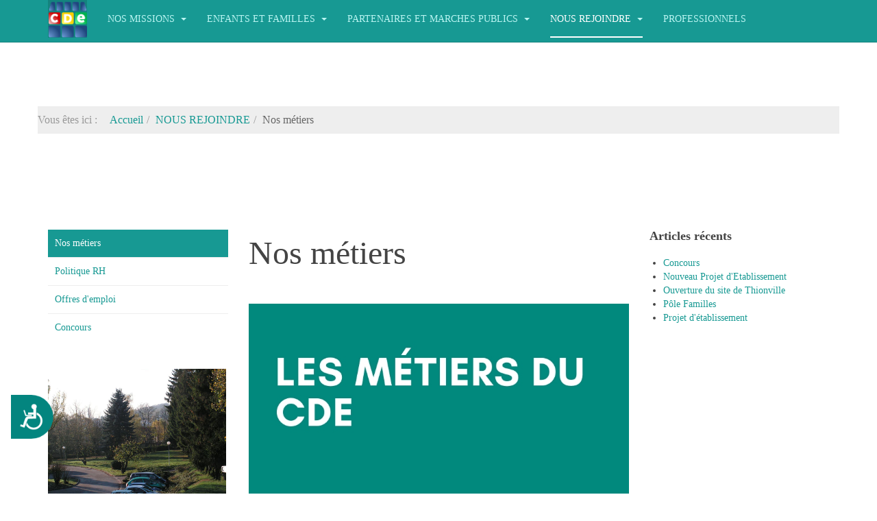

--- FILE ---
content_type: text/html; charset=utf-8
request_url: https://cde57.org/index.php/nous-rejoindre/nos-metiers
body_size: 5639
content:

<!DOCTYPE html>
<html lang="fr-fr" dir="ltr"
	  class='com_content view-article itemid-158 j31 mm-hover '>
<head>
<!-- Global site tag (gtag.js) - Google Analytics -->
<script async src="https://www.googletagmanager.com/gtag/js?id=G-QB6GBK50DB"></script>
<script>
  window.dataLayer = window.dataLayer || [];
  function gtag(){dataLayer.push(arguments);}
  gtag('js', new Date());

  gtag('config', 'G-QB6GBK50DB');
</script>
	<base href="https://cde57.org/index.php/nous-rejoindre/nos-metiers" />
	<meta http-equiv="content-type" content="text/html; charset=utf-8" />
	<meta name="description" content="Site Internet du CDE de Moselle" />
	<meta name="generator" content="Joomla! - Open Source Content Management" />
	<title>Nos métiers</title>
	<link href="/templates/purity_iii/favicon.ico" rel="shortcut icon" type="image/vnd.microsoft.icon" />
	<link href="/templates/purity_iii/local/css/themes/green2/bootstrap.css" rel="stylesheet" type="text/css" />
	<link href="/plugins/content/pdf_embed/assets/css/style.css" rel="stylesheet" type="text/css" />
	<link href="/plugins/system/jce/css/content.css?badb4208be409b1335b815dde676300e" rel="stylesheet" type="text/css" />
	<link href="/templates/system/css/system.css" rel="stylesheet" type="text/css" />
	<link href="/templates/purity_iii/local/css/themes/green2/template.css" rel="stylesheet" type="text/css" />
	<link href="/templates/purity_iii/local/css/themes/green2/megamenu.css" rel="stylesheet" type="text/css" />
	<link href="/templates/purity_iii/local/css/themes/green2/off-canvas.css" rel="stylesheet" type="text/css" />
	<link href="/templates/purity_iii/fonts/font-awesome/css/font-awesome.min.css" rel="stylesheet" type="text/css" />
	<link href="/templates/purity_iii/local/css/themes/green2/layouts/blog.css" rel="stylesheet" type="text/css" />
	<script src="/media/jui/js/jquery.min.js?fdd9fbf13e76e0bc84ab1bb004c585c7" type="text/javascript"></script>
	<script src="/media/jui/js/jquery-noconflict.js?fdd9fbf13e76e0bc84ab1bb004c585c7" type="text/javascript"></script>
	<script src="/media/jui/js/jquery-migrate.min.js?fdd9fbf13e76e0bc84ab1bb004c585c7" type="text/javascript"></script>
	<script src="/media/system/js/caption.js?fdd9fbf13e76e0bc84ab1bb004c585c7" type="text/javascript"></script>
	<script src="/plugins/system/t3/base-bs3/bootstrap/js/bootstrap.js?fdd9fbf13e76e0bc84ab1bb004c585c7" type="text/javascript"></script>
	<script src="/plugins/system/t3/base-bs3/js/jquery.tap.min.js" type="text/javascript"></script>
	<script src="/plugins/system/t3/base-bs3/js/off-canvas.js" type="text/javascript"></script>
	<script src="/plugins/system/t3/base-bs3/js/script.js" type="text/javascript"></script>
	<script src="/plugins/system/t3/base-bs3/js/menu.js" type="text/javascript"></script>
	<script src="/templates/purity_iii/js/script.js" type="text/javascript"></script>
	<script src="/plugins/system/t3/base-bs3/js/nav-collapse.js" type="text/javascript"></script>
	<script type="text/javascript">
(function(d){
					  var js, id = 'powr-js', ref = d.getElementsByTagName('script')[0];
					  if (d.getElementById(id)) {return;}
					  js = d.createElement('script'); js.id = id; js.async = true;
					  js.src = 'https://cde57.org/plugins/content/powrshortcodes/powr_joomla.js';
					  js.setAttribute('powr-token','JemO1nObxJ1630581754');
					  js.setAttribute('external-type','joomla');
					  ref.parentNode.insertBefore(js, ref);
					}(document));jQuery(window).on('load',  function() {
				new JCaption('img.caption');
			});jQuery(function($){ initTooltips(); $("body").on("subform-row-add", initTooltips); function initTooltips (event, container) { container = container || document;$(container).find(".hasTooltip").tooltip({"html": true,"container": "body"});} });
	</script>

	
<!-- META FOR IOS & HANDHELD -->
	<meta name="viewport" content="width=device-width, initial-scale=1.0, maximum-scale=1.0, user-scalable=no"/>
	<style type="text/stylesheet">
		@-webkit-viewport   { width: device-width; }
		@-moz-viewport      { width: device-width; }
		@-ms-viewport       { width: device-width; }
		@-o-viewport        { width: device-width; }
		@viewport           { width: device-width; }
	</style>
	<script type="text/javascript">
		//<![CDATA[
		if (navigator.userAgent.match(/IEMobile\/10\.0/)) {
			var msViewportStyle = document.createElement("style");
			msViewportStyle.appendChild(
				document.createTextNode("@-ms-viewport{width:auto!important}")
			);
			document.getElementsByTagName("head")[0].appendChild(msViewportStyle);
		}
		//]]>
	</script>
<meta name="HandheldFriendly" content="true"/>
<meta name="apple-mobile-web-app-capable" content="YES"/>
<!-- //META FOR IOS & HANDHELD -->




<!-- Le HTML5 shim and media query for IE8 support -->
<!--[if lt IE 9]>
<script src="//html5shim.googlecode.com/svn/trunk/html5.js"></script>
<script type="text/javascript" src="/plugins/system/t3/base-bs3/js/respond.min.js"></script>
<![endif]-->

<!-- You can add Google Analytics here or use T3 Injection feature -->

<!--[if lt IE 9]>
<link rel="stylesheet" href="/templates/purity_iii/css/ie8.css" type="text/css" />
<![endif]-->
	</head>

<body>

<div class="t3-wrapper blog"> <!-- Need this wrapper for off-canvas menu. Remove if you don't use of-canvas -->

	
<!-- MAIN NAVIGATION -->
<header id="t3-mainnav" class="wrap navbar navbar-default navbar-fixed-top t3-mainnav">

	<!-- OFF-CANVAS -->
			
<button class="btn btn-default off-canvas-toggle  hidden-lg hidden-md hidden-sm hidden-xs" type="button" data-pos="left" data-nav="#t3-off-canvas" data-effect="off-canvas-effect-4">
  <i class="fa fa-bars"></i>
</button>

<!-- OFF-CANVAS SIDEBAR -->
<div id="t3-off-canvas" class="t3-off-canvas  hidden-lg hidden-md hidden-sm hidden-xs">

  <div class="t3-off-canvas-header">
    <h2 class="t3-off-canvas-header-title">Sidebar</h2>
    <button type="button" class="close" data-dismiss="modal" aria-hidden="true">&times;</button>
  </div>

  <div class="t3-off-canvas-body">
    
  </div>

</div>
<!-- //OFF-CANVAS SIDEBAR -->

		<!-- //OFF-CANVAS -->

	<div class="container">

		<!-- NAVBAR HEADER -->
		<div class="navbar-header">

			<!-- LOGO -->
			<div class="logo logo-image">
				<div class="logo-image logo-control">
					<a href="/" title="CDE de Moselle">
													<img class="logo-img" src="/images/ImagesArticles/Logo_CDE.png" alt="CDE de Moselle" />
						
													<img class="logo-img-sm" src="/images/ImagesArticles/Logo_CDE.png" alt="CDE de Moselle" />
												
						<span>CDE de Moselle</span>
					</a>
				</div>
			</div>
			<!-- //LOGO -->

											<button type="button" class="navbar-toggle" data-toggle="collapse" data-target=".t3-navbar-collapse">
					<i class="fa fa-bars"></i>
				</button>
			
	    
		</div>
		<!-- //NAVBAR HEADER -->

		<!-- NAVBAR MAIN -->
				<nav class="t3-navbar-collapse navbar-collapse collapse"></nav>
		
		<nav class="t3-navbar navbar-collapse collapse">
			<div  class="t3-megamenu"  data-responsive="true">
<ul itemscope itemtype="http://www.schema.org/SiteNavigationElement" class="nav navbar-nav level0">
<li itemprop='name' class="dropdown mega" data-id="136" data-level="1">
<a itemprop='url' class=" dropdown-toggle"  href="/index.php"   data-target="#" data-toggle="dropdown">NOS MISSIONS <em class="caret"></em></a>

<div class="nav-child dropdown-menu mega-dropdown-menu"  ><div class="mega-dropdown-inner">
<div class="row">
<div class="col-xs-12 mega-col-nav" data-width="12"><div class="mega-inner">
<ul itemscope itemtype="http://www.schema.org/SiteNavigationElement" class="mega-nav level1">
<li itemprop='name'  data-id="137" data-level="2">
<a itemprop='url' class=""  href="/index.php/nos-missions/accueillir-evaluer-orienter"   data-target="#">Accueillir, Evaluer, Orienter </a>

</li>
<li itemprop='name'  data-id="139" data-level="2">
<a itemprop='url' class=""  href="/index.php/nos-missions/projet-d-etablissement"   data-target="#">Projet d'établissement </a>

</li>
<li itemprop='name' class="dropdown-submenu mega" data-id="140" data-level="2">
<a itemprop='url' class=""  href="/index.php/nos-missions/organisation"   data-target="#">Organisation </a>

<div class="nav-child dropdown-menu mega-dropdown-menu"  ><div class="mega-dropdown-inner">
<div class="row">
<div class="col-xs-12 mega-col-nav" data-width="12"><div class="mega-inner">
<ul itemscope itemtype="http://www.schema.org/SiteNavigationElement" class="mega-nav level2">
<li itemprop='name'  data-id="141" data-level="3">
<a itemprop='url' class=""  href="/index.php/nos-missions/organisation/les-services"   data-target="#">Les services </a>

</li>
<li itemprop='name'  data-id="142" data-level="3">
<a itemprop='url' class=""  href="/index.php/nos-missions/organisation/fonctionnement-administratif"   data-target="#">Fonctionnement administratif </a>

</li>
</ul>
</div></div>
</div>
</div></div>
</li>
<li itemprop='name'  data-id="143" data-level="2">
<a itemprop='url' class=""  href="/index.php/nos-missions/actualites-institutionnelles"   data-target="#">Actualités institutionnelles </a>

</li>
</ul>
</div></div>
</div>
</div></div>
</li>
<li itemprop='name' class="dropdown mega" data-id="138" data-level="1">
<a itemprop='url' class=" dropdown-toggle"  href="/index.php/enfants-et-familles"   data-target="#" data-toggle="dropdown">ENFANTS ET FAMILLES <em class="caret"></em></a>

<div class="nav-child dropdown-menu mega-dropdown-menu"  ><div class="mega-dropdown-inner">
<div class="row">
<div class="col-xs-12 mega-col-nav" data-width="12"><div class="mega-inner">
<ul itemscope itemtype="http://www.schema.org/SiteNavigationElement" class="mega-nav level1">
<li itemprop='name'  data-id="144" data-level="2">
<a itemprop='url' class=""  href="/index.php/enfants-et-familles/deroulement-du-sejour"   data-target="#">Déroulement du séjour  </a>

</li>
<li itemprop='name'  data-id="145" data-level="2">
<a itemprop='url' class=""  href="/index.php/enfants-et-familles/visites-hebergement-correspondances"   data-target="#">Visites, hébergement, correspondances </a>

</li>
<li itemprop='name'  data-id="146" data-level="2">
<a itemprop='url' class=""  href="/index.php/enfants-et-familles/droits-et-obligations-des-enfants"   data-target="#">Droits et obligations des enfants  </a>

</li>
<li itemprop='name'  data-id="147" data-level="2">
<a itemprop='url' class=""  href="/index.php/enfants-et-familles/droits-et-obligation-de-l-autorite-parentale"   data-target="#">Droits et obligation de l’autorité parentale </a>

</li>
<li itemprop='name'  data-id="148" data-level="2">
<a itemprop='url' class=""  href="/index.php/enfants-et-familles/actualites"   data-target="#">Actualités </a>

</li>
<li itemprop='name' class="dropdown-submenu mega" data-id="149" data-level="2">
<a itemprop='url' class=""  href="/index.php/enfants-et-familles/vous-exprimer"   data-target="#">Vous exprimer </a>

<div class="nav-child dropdown-menu mega-dropdown-menu"  ><div class="mega-dropdown-inner">
<div class="row">
<div class="col-xs-12 mega-col-nav" data-width="12"><div class="mega-inner">
<ul itemscope itemtype="http://www.schema.org/SiteNavigationElement" class="mega-nav level2">
<li itemprop='name'  data-id="150" data-level="3">
<a itemprop='url' class=""  href="/index.php/enfants-et-familles/vous-exprimer/modalites-de-participation"   data-target="#">Modalités de participation </a>

</li>
<li itemprop='name'  data-id="151" data-level="3">
<a itemprop='url' class=""  href="/index.php/enfants-et-familles/vous-exprimer/en-cas-de-desaccord"   data-target="#">En cas de désaccord </a>

</li>
</ul>
</div></div>
</div>
</div></div>
</li>
<li itemprop='name'  data-id="152" data-level="2">
<a itemprop='url' class=""  href="/index.php/enfants-et-familles/acces-au-dossier"   data-target="#">Accès au dossier </a>

</li>
</ul>
</div></div>
</div>
</div></div>
</li>
<li itemprop='name' class="dropdown mega" data-id="153" data-level="1">
<a itemprop='url' class=" dropdown-toggle"  href="/index.php/partenaires-et-marches-publics"   data-target="#" data-toggle="dropdown">PARTENAIRES ET MARCHES PUBLICS <em class="caret"></em></a>

<div class="nav-child dropdown-menu mega-dropdown-menu"  ><div class="mega-dropdown-inner">
<div class="row">
<div class="col-xs-12 mega-col-nav" data-width="12"><div class="mega-inner">
<ul itemscope itemtype="http://www.schema.org/SiteNavigationElement" class="mega-nav level1">
<li itemprop='name'  data-id="154" data-level="2">
<a itemprop='url' class=""  href="/index.php/partenaires-et-marches-publics/partenaires"   data-target="#">Partenaires </a>

</li>
<li itemprop='name'  data-id="155" data-level="2">
<a itemprop='url' class=""  href="/index.php/partenaires-et-marches-publics/marches-en-cours"   data-target="#">Marchés en cours </a>

</li>
<li itemprop='name'  data-id="156" data-level="2">
<a itemprop='url' class=""  href="/index.php/partenaires-et-marches-publics/marches-attribues"   data-target="#">Marchés attribués </a>

</li>
</ul>
</div></div>
</div>
</div></div>
</li>
<li itemprop='name' class="active dropdown mega" data-id="157" data-level="1">
<a itemprop='url' class=" dropdown-toggle"  href="/index.php/nous-rejoindre"   data-target="#" data-toggle="dropdown">NOUS REJOINDRE <em class="caret"></em></a>

<div class="nav-child dropdown-menu mega-dropdown-menu"  ><div class="mega-dropdown-inner">
<div class="row">
<div class="col-xs-12 mega-col-nav" data-width="12"><div class="mega-inner">
<ul itemscope itemtype="http://www.schema.org/SiteNavigationElement" class="mega-nav level1">
<li itemprop='name' class="current active" data-id="158" data-level="2">
<a itemprop='url' class=""  href="/index.php/nous-rejoindre/nos-metiers"   data-target="#">Nos métiers </a>

</li>
<li itemprop='name'  data-id="159" data-level="2">
<a itemprop='url' class=""  href="/index.php/nous-rejoindre/politique-rh"   data-target="#">Politique RH </a>

</li>
<li itemprop='name'  data-id="160" data-level="2">
<a itemprop='url' class=""  href="/index.php/nous-rejoindre/offres-d-emploi"   data-target="#">Offres d'emploi </a>

</li>
<li itemprop='name'  data-id="161" data-level="2">
<a itemprop='url' class=""  href="/index.php/nous-rejoindre/concours"   data-target="#">Concours </a>

</li>
</ul>
</div></div>
</div>
</div></div>
</li>
<li itemprop='name'  data-id="162" data-level="1">
<a itemprop='url' class=""  href="/index.php/professionnels"   data-target="#">PROFESSIONNELS </a>

</li>
</ul>
</div>

		</nav>
    <!-- //NAVBAR MAIN -->

	</div>
</header>
<!-- //MAIN NAVIGATION -->


<div class="page-masthead">
	
			<div class="row-feature  " id="Mod94"><div class="container"><div class="row row-feature-ct">
<ol class="breadcrumb ">
	<li class="active">Vous êtes ici : &#160;</li><li><a href="/index.php" class="pathway">Accueil</a><span class="divider"><img src="/templates/purity_iii/images/system/arrow.png" alt="" /></span></li><li><a href="/index.php/nous-rejoindre" class="pathway">NOUS REJOINDRE</a><span class="divider"><img src="/templates/purity_iii/images/system/arrow.png" alt="" /></span></li><li><span>Nos métiers</span></li></ol>
</div></div></div>
	</div>




	

<div id="t3-mainbody" class="container t3-mainbody">
	<div class="row">

		<!-- MAIN CONTENT -->
		<div id="t3-content" class="t3-content col-xs-12 col-md-6  col-md-push-3">
						

<div class="item-page clearfix">


<!-- Article -->
<article>
	<meta itemprop="inLanguage" content="fr-FR" />
	<meta itemprop="url" content="/index.php/nous-rejoindre/nos-metiers" />

    
    
  <!-- Aside -->
    <!-- //Aside -->

  
  
  
	
  
	
	<section class="article-content clearfix">
		<p><span style="font-size: 36pt;">Nos métiers</span></p>
<p>&nbsp;</p>
<p><a href="/index.php/nous-rejoindre/offres-d-emploi"><img src="/images/ImagesArticles/Les_métiers_du_cde_2.jpg" alt="Les métiers du cde 2" width="800" height="2000" /></a></p>	</section>
  
  <!-- footer -->
    <!-- //footer -->

	
	
	</article>
<!-- //Article -->


</div>


		</div>
		<!-- //MAIN CONTENT -->

		<!-- SIDEBAR 1 -->
		<div class="t3-sidebar t3-sidebar-1 col-xs-12 col-md-3  col-md-pull-6 ">
			<div class="t3-module module " id="Mod93"><div class="module-inner"><div class="module-ct"><ul class="nav nav-pills nav-stacked menu">
<li class="item-158 current active"><a href="/index.php/nous-rejoindre/nos-metiers" class="">Nos métiers</a></li><li class="item-159"><a href="/index.php/nous-rejoindre/politique-rh" class="">Politique RH</a></li><li class="item-160"><a href="/index.php/nous-rejoindre/offres-d-emploi" class="">Offres d'emploi</a></li><li class="item-161"><a href="/index.php/nous-rejoindre/concours" class="">Concours</a></li></ul>
</div></div></div><div class="t3-module module " id="Mod91"><div class="module-inner"><div class="module-ct"><div class="random-image">
	<img src="/images/Aleatoire/Accueil/PICT0008.jpg" alt="PICT0008.jpg" width="260" height="195" /></div>
</div></div></div>
		</div>
		<!-- //SIDEBAR 1 -->
	
		<!-- SIDEBAR 2 -->
		<div class="t3-sidebar t3-sidebar-2 col-xs-12 col-md-3 ">
			<div class="t3-module module " id="Mod90"><div class="module-inner"><h3 class="module-title "><span>Articles récents</span></h3><div class="module-ct"><ul class="latestnews mod-list">
	<li itemscope itemtype="https://schema.org/Article">
		<a href="/index.php/nous-rejoindre/concours" itemprop="url">
			<span itemprop="name">
				Concours			</span>
		</a>
	</li>
	<li itemscope itemtype="https://schema.org/Article">
		<a href="/index.php/nous-rejoindre/nos-metiers/10-nos-missions/actualites-institutionnelles/65-nouveau-projet-d-etablissement" itemprop="url">
			<span itemprop="name">
				Nouveau Projet d'Etablissement			</span>
		</a>
	</li>
	<li itemscope itemtype="https://schema.org/Article">
		<a href="/index.php/nous-rejoindre/nos-metiers/10-nos-missions/actualites-institutionnelles/64-ouverture-du-site-de-thionville" itemprop="url">
			<span itemprop="name">
				Ouverture du site de Thionville			</span>
		</a>
	</li>
	<li itemscope itemtype="https://schema.org/Article">
		<a href="/index.php/nous-rejoindre/nos-metiers/10-nos-missions/actualites-institutionnelles/63-pole-familles" itemprop="url">
			<span itemprop="name">
				Pôle Familles			</span>
		</a>
	</li>
	<li itemscope itemtype="https://schema.org/Article">
		<a href="/index.php/nos-missions/projet-d-etablissement" itemprop="url">
			<span itemprop="name">
				Projet d'établissement			</span>
		</a>
	</li>
</ul>
</div></div></div>
		</div>
		<!-- //SIDEBAR 2 -->
	
	</div>
</div> 


	
<!-- BACK TOP TOP BUTTON -->
<div id="back-to-top" data-spy="affix" data-offset-top="300" class="back-to-top hidden-xs hidden-sm affix-top">
  <button class="btn btn-primary" title="Back to Top"><i class="fa fa-caret-up"></i></button>
</div>
<script type="text/javascript">
(function($) {
	// Back to top
	$('#back-to-top').on('click', function(){
		$("html, body").animate({scrollTop: 0}, 500);
		return false;
	});
    $(window).on('load', function(){
        // hide button to top if the document height not greater than window height*2;using window load for more accurate calculate.    
        if ((parseInt($(window).height())*2)>(parseInt($(document).height()))) {
            $('#back-to-top').hide();
        } 
    });
})(jQuery);
</script>
<!-- BACK TO TOP BUTTON -->

<!-- FOOTER -->
<footer id="t3-footer" class="wrap t3-footer">

			<!-- FOOTER SPOTLIGHT -->
		<div class="container hidden-xs">
				<!-- SPOTLIGHT -->
	<div class="t3-spotlight t3-footer-sl  row">
					<div class=" col-lg-4 col-md-4 col-sm-4 col-xs-6">
								<div class="t3-module module " id="Mod95"><div class="module-inner"><div class="module-ct"><ul class="nav nav-pills nav-stacked menu">
<li class="item-171"><a href="/index.php/nous-contacter" class="">Nous contacter</a></li></ul>
</div></div></div>
							</div>
					<div class=" col-lg-4 col-md-4 col-sm-4 col-xs-6">
								<div class="t3-module module " id="Mod96"><div class="module-inner"><div class="module-ct"><ul class="nav nav-pills nav-stacked menu">
<li class="item-172"><a href="/index.php/plan-du-site" class="">Plan du site</a></li></ul>
</div></div></div>
							</div>
					<div class=" col-lg-4 col-md-4 col-sm-4 col-xs-12">
								<div class="t3-module module " id="Mod97"><div class="module-inner"><div class="module-ct"><ul class="nav nav-pills nav-stacked menu">
<li class="item-173"><a href="/index.php/politique-relative-au-site-web-et-aux-cookies-rgpd" class="">Politique relative au site web et aux Cookies, RGPD</a></li></ul>
</div></div></div>
							</div>
			</div>
<!-- SPOTLIGHT -->
		</div>
		<!-- //FOOTER SPOTLIGHT -->
	
	<section class="t3-copyright">
		<div class="container">
			<div class="row">
				<div class="col-md-12 copyright  hidden-lg hidden-md hidden-sm hidden-xs">
					
          <small>
            <a href="http://twitter.github.io/bootstrap/" title="Bootstrap by Twitter" target="_blank">Bootstrap</a> is a front-end framework of Twitter, Inc. Code licensed under <a href="https://github.com/twbs/bootstrap/blob/master/LICENSE" title="MIT License" target="_blank">MIT License.</a>
          </small>
          <small>
            <a href="http://fortawesome.github.io/Font-Awesome/" target="_blank">Font Awesome</a> font licensed under <a href="http://scripts.sil.org/OFL">SIL OFL 1.1</a>.
          </small>
				</div>
							</div>
		</div>
	</section>

</footer>
<!-- //FOOTER -->

</div>


<!-- Accessibility Code for "www.cde57.org" --> <script> window.interdeal = { "sitekey": "a805352041c11063f0301836a976253c", "Position": "Left", "Menulang": "FR", "domains": { "js": "https://cdn.equalweb.com/", "acc": "https://access.equalweb.com/" }, "btnStyle": { "vPosition": [ "80%", null ], "scale": [ "0.8", "0.8" ], "icon": { "type": 13, "shape": "semicircle", "outline": false }, "color": { "main": "#03857f", "second": "#ffffff" } } }; (function(doc, head, body){ var coreCall = doc.createElement('script'); coreCall.src = 'https://cdn.equalweb.com/core/3.0.0/accessibility.js'; coreCall.defer = true; coreCall.integrity = 'sha512-Z/Fp/le5EMHTTNnZV1RBa6aoSrTkOjXLSdL6nHqG8c70vKlDKjeuUCs7l5Nxt66oSkEnlcZAX6gUUNqjhN9Hew=='; coreCall.crossOrigin = 'anonymous'; coreCall.setAttribute('data-cfasync', true ); body? body.appendChild(coreCall) : head.appendChild(coreCall); })(document, document.head, document.body); </script></body>
</html>